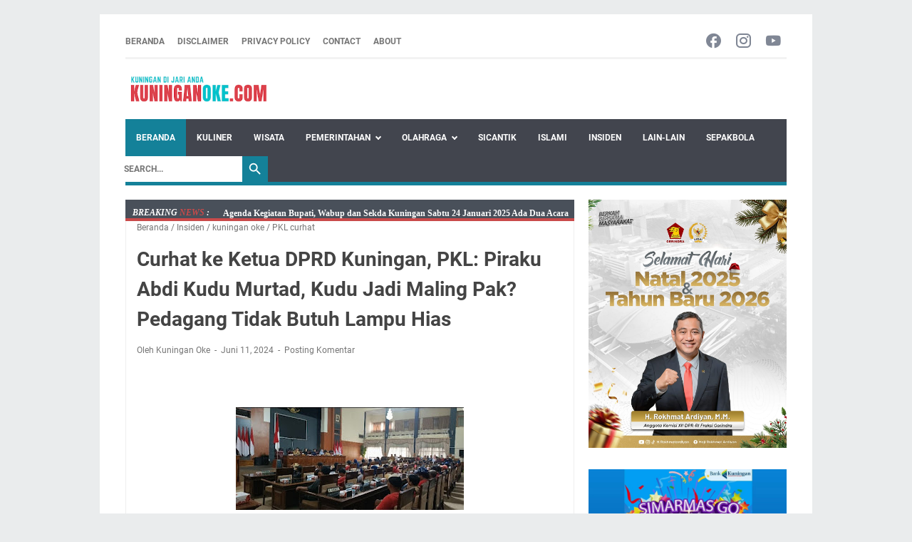

--- FILE ---
content_type: text/html; charset=UTF-8
request_url: https://www.kuninganoke.com/b/stats?style=BLACK_TRANSPARENT&timeRange=ALL_TIME&token=APq4FmCjLCDjFwgJyp5OiXHPSOzNcTKrxYk6BUbnybEmEc8dad6YtvY_1y0Sed7TNeOcM9A-pt3CsPVlFxPv4_iqhkdeQnv8dA
body_size: -192
content:
{"total":3001318,"sparklineOptions":{"backgroundColor":{"fillOpacity":0.1,"fill":"#000000"},"series":[{"areaOpacity":0.3,"color":"#202020"}]},"sparklineData":[[0,45],[1,27],[2,42],[3,38],[4,48],[5,47],[6,36],[7,30],[8,31],[9,29],[10,43],[11,47],[12,39],[13,33],[14,100],[15,31],[16,42],[17,28],[18,33],[19,35],[20,28],[21,35],[22,57],[23,58],[24,49],[25,47],[26,47],[27,38],[28,42],[29,37]],"nextTickMs":133333}

--- FILE ---
content_type: text/html; charset=utf-8
request_url: https://www.google.com/recaptcha/api2/aframe
body_size: 266
content:
<!DOCTYPE HTML><html><head><meta http-equiv="content-type" content="text/html; charset=UTF-8"></head><body><script nonce="0M5LgDK109g5sBbp_qek7Q">/** Anti-fraud and anti-abuse applications only. See google.com/recaptcha */ try{var clients={'sodar':'https://pagead2.googlesyndication.com/pagead/sodar?'};window.addEventListener("message",function(a){try{if(a.source===window.parent){var b=JSON.parse(a.data);var c=clients[b['id']];if(c){var d=document.createElement('img');d.src=c+b['params']+'&rc='+(localStorage.getItem("rc::a")?sessionStorage.getItem("rc::b"):"");window.document.body.appendChild(d);sessionStorage.setItem("rc::e",parseInt(sessionStorage.getItem("rc::e")||0)+1);localStorage.setItem("rc::h",'1769295886516');}}}catch(b){}});window.parent.postMessage("_grecaptcha_ready", "*");}catch(b){}</script></body></html>